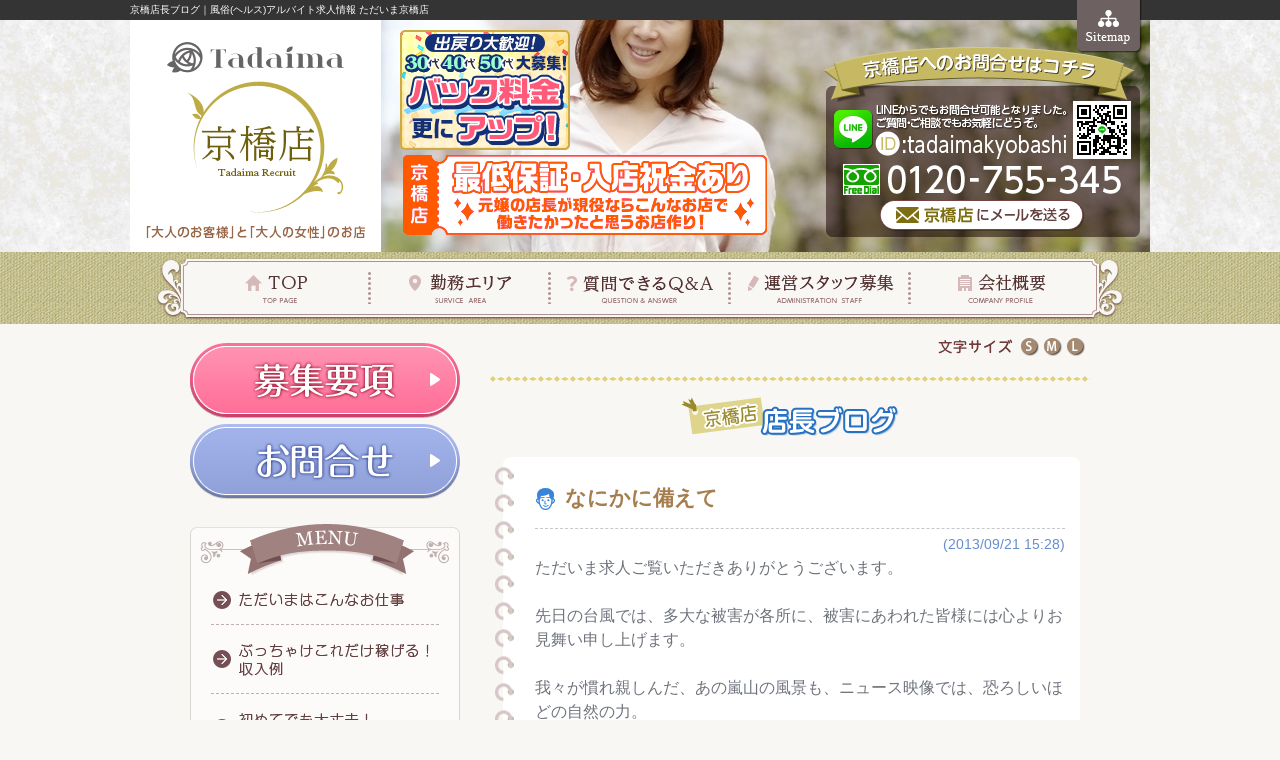

--- FILE ---
content_type: text/html
request_url: http://kyobashi.tjob.jp/blog/?id=1912
body_size: 4131
content:
<!DOCTYPE html>
<html lang="ja">
<head>
<meta charset="UTF-8">
<meta http-equiv="X-UA-Compatible" content="IE=edge">
<meta name="keywords" content="京橋,求人,風俗,高収入">
<meta name="description" content="店長ブログです。「なにかに備えて」(2013/09/21 15:28)大阪･京橋・女性・主婦の為の風俗高収入求人情報【ただいま京橋店】">
<title>店長ブログ&nbsp;-&nbsp;なにかに備えて（2013/09/21 15:28）｜京橋の女性・主婦風俗高収入求人&nbsp;-&nbsp;ただいま京橋店</title>
<link rel="canonical" href="https://kyobashi.tjob.jp/blog/?id=1912">
<link rel="alternate" media="only screen and (max-width: 640px)" href="https://kyobashi.tjob.jp/sp/blog/?id=1912">
<link rel="alternate" media="handheld" href="https://kyobashi.tjob.jp/i/blog/?id=1912">
<link rel="stylesheet" href="../css/common.css?ver=20210713" type="text/css">
<link rel="stylesheet" href="../css/main.css?ver=20251212" type="text/css">
<link rel="prev" href="https://kyobashi.tjob.jp/blog/?id=1902">
<link rel="next" href="https://kyobashi.tjob.jp/blog/?id=1924">
<script type="text/javascript" src="https://code.jquery.com/jquery-1.8.3.min.js"></script>
<script type="text/javascript" src="../js/cookie.js"></script>
<script type="text/javascript" src="../js/textresizer.js"></script>
<script type="text/javascript" src="../js/init.js"></script>
<script type="text/javascript" src="../js/rover.js"></script>
<!--[if lt IE 9]>
<script type="text/javascript" src="../js/html5shiv.js"></script>
<script type="text/javascript" src="../js/respond.min.js"></script>
<![endif]-->
</head>
<body>
<header>
	<div id="headInner">
		<h1>京橋店長ブログ｜風俗(ヘルス)アルバイト求人情報 ただいま京橋店</h1>
		<div class="clearfix">
			<div id="logo">
				<h2><a href="../"><img src="../img/common/logo.png" width="177" height="171" alt="ただいま京橋店求人"></a></h2>
				<p><img src="../img/common/logocaps.png" width="219" height="14" alt="「大人のお客様」と「大人の女性」のお店"></p>
			</div>
			<div id="hdInfo">
				<p id="hdBonus"><img src="../img/common/hd_banner_bonus.png" width="170" height="120" alt="[出戻り大歓迎]30代40代50代大募集!バック料金更にアップ!"></p>
				<p id="hdRecs"><img src="../img/common/hd_banner.png?d=240228" width="364" height="80" alt="最低保証・入店祝金あり-元嬢の店長が現役ならこんなお店で働きたかったと思うお店作り！"></p>
								<dl id="hdContact">
					<dt><img src="../img/common/hd_contact.png" width="297" height="44" alt="京橋店へのお問合せはコチラ"></dt>
					<dd><img src="../img/common/hd_line.png?d=251211" width="297" height="58" alt="[LINE]LINEからでもお問合せ可能となりました。ご質問・ご相談でもお気軽にどうぞ。[ID]:tadaimakyobashi"></dd>
					<dd><img src="../img/common/he_tel.png" width="281" height="31" alt="[FreeDial]0120-755-345"></dd>
					<dd id="hdMail"><a href="mailto:kbtd@softbank.ne.jp" class="ga_Mail">京橋店にメールを送る</a></dd>
				</dl>
			</div>
		</div>
		<nav id="headNav">
			<ul>
				<li id="nav01"><a href="../">TOP</a></li>
				<li id="nav02"><a href="../area.html">勤務エリア</a></li>
				<li id="nav03"><a href="../qa/">Q&amp;A</a></li>
				<li id="nav04"><a href="../staff.html">運営スタッフ募集</a></li>
				<li id="nav05"><a href="../company.html">会社概要</a></li>
			</ul>
		</nav>
		<div id="sitemap"><a href="../sitemap.html">サイトマップ</a></div>
	</div><!-- headInner end -->
</header><div id="wrapper">
	<div id ="main">
		<div id="resizer">
			<dl id="tSize">
				<dt><img src="../img/common/textsize.png" alt="Text&nbsp;size" width="75" height="16"></dt>
				<dd><img src="../img/common/btns_off.png" alt="小" width="19" height="18"></dd>
				<dd><img src="../img/common/btnm_off.png" alt="中" width="19" height="18"></dd>
				<dd><img src="../img/common/btnl_off.png" alt="大" width="19" height="18"></dd>
			</dl>
		</div>
		<h3 id="pageHead"><img src="../img/blog/shopblog.png" alt="京橋店長ブログ" width="218" height="40"></h3>
		<div id="blog">
		<div id="blogInner">
			<h4 id="blogShop">なにかに備えて</h4>
			<p id="postDate">(2013/09/21 15:28)</p>
			<div id="postTxt">ただいま求人ご覧いただきありがとうございます。<br />
<br />
先日の台風では、多大な被害が各所に、被害にあわれた皆様には心よりお見舞い申し上げます。<br />
<br />
我々が慣れ親しんだ、あの嵐山の風景も、ニュース映像では、恐ろしいほどの自然の力。<br />
<br />
生活していく上でも、本当に何が起こるかわかりません。<br />
<br />
何かが起こった時に必要なのは、やっぱりお金ではないでしょうか？<br />
<br />
何事も保険だけではカバーできないものもございます。<br />
<br />
それぞれの生活スタイルに合わせてお仕事していただけいます。<br />
<br />
お気軽にお問合せくださいね。</div>
			<div id="detFunc">
				<p id="backlist"><a href="?p=0">一覧へ戻る</a></p>
				<ul id="detPages">
<li id="prevPost"><a href="?id=1902">前の記事</a></li><li id="nextPost"><a href="?id=1924">次の記事</a></li>				</ul>
			</div>
		</div>
		</div>
		<ul id="blogLink">
			<li><a href="../interview/"><img src="../img/index/interview_s_off.png" width="212" height="43" alt="在籍女性インタビュー"></a></li>
			<li><a href="../blog/"><img src="../img/index/sblog_off.png" width="174" height="43" alt="店長ブログ"></a></li>
			<li><a href="../lady/"><img src="../img/index/lblog_off.png" width="174" height="43" alt="女性ブログ"></a></li>
		</ul>
	</div><!-- main end -->
<div id="sub">
	<p class="mb5"><a href="../recruitment.html"><img src="../img/common/recruit_off.png" width="270" height="76" alt="募集要項"></a></p>
	<p class="mb25"><a href="../application.html"><img src="../img/common/contact_off.png" width="270" height="76" alt="お問合せ"></a></p>
	<dl id="subNav">
		<dt><img src="../img/common/menu.png" width="270" height="52" alt="MENU"></dt>
		<dd><a href="../tadaima/about.html"><img src="../img/common/sub01_off.png" alt="ただいまはこんなお仕事"></a></dd>
		<dd><a href="../money/"><img src="../img/common/sub02_off.png" alt="ぶっちゃけこれだけ稼げる！収入例"></a></dd>
		<dd><a href="../tadaima/age.html"><img src="../img/common/sub03_off.png" alt="初めてでも大丈夫！普通の主婦大歓迎"></a></dd>
		<dd><a href="../tadaima/face.html"><img src="../img/common/sub04_off.png" alt="危なくない！性病・顔バレ対策"></a></dd>
		<dd><a href="../tadaima/comeback.html"><img src="../img/common/sub05_off.png" alt="出戻りも大歓迎"></a></dd>
		<dd><a href="../howto/"><img src="../img/common/sub06_off.png" alt="よくある質問集"></a></dd>	</dl>
	<ul id="banner">
		<li><a href="../interview/"><img src="../img/common/interview_off.png" width="270" height="70" alt="[本音を聞かせて]女性インタビュー"></a></li>
	</ul>
	<div id="otherArea">
		<p><img src="../img/common/other.png" width="270" height="25" alt="他店の求人詳細を見る"></p>
		<p><a href="https://www.tjob.jp/" target="_blank"><img src="../img/common/tjob_off.png" width="270" height="84" alt="「ただいま」総合求人へ[未経験やより詳しい内容はこちらから]"></a></p>
		<ul>
			<li id="subUD"><a href="https://umeda.tjob.jp/" target="_blank">梅田</a></li>
			<li id="subTJ"><a href="https://tennouji.tjob.jp/" target="_blank">天王寺</a></li>
			<li id="subNB"><a href="https://nanba.tjob.jp/" target="_blank">難波</a></li>
			<li id="subKB"><a href="https://kyobashi.tjob.jp/" target="_blank">京橋</a></li>
			<li id="subJS"><a href="https://juso.tjob.jp/" target="_blank">十三</a></li>
			<li id="subKT"><a href="https://www.kyojob.net/" target="_blank">京都[祇園・河原町]</a></li>
		</ul>
	</div>
		<li id="oslinkSub"><a href="https://www.tadaima.net/" target="_blank"><img src="../img/common/nav_eigyo_off.png" width="270" height="60" alt="ただいま営業サイト"></a></li>
		<li><img src="../img/common/sub_line.png?d=251211" width="270" height="156" alt="サクサク簡単スピーディー！LINEで簡単お問合せ[ID]:tadaimakyobashi[QRコードを読み込んで、「ただいま京橋」とお友達になってから、直接お問合せください。]"></li>
</div></div><!-- wrapper end -->
<footer>
	<div id="ftInner">
		<p id="pagetop"><a href="#headInner">pagetop</a></p>
		<p id="ftLogo"><img src="../img/common/footlogo.png" width="164" height="28" alt="Tadaima"></p>
		<div id="ftLinks">
			<ul>
				<li><a href="../">トップ</a></li>
				<li><a href="../area.html">勤務エリア</a></li>
				<li><a href="../qa/">質問できるQ&amp;A</a></li>
				<li><a href="../staff.html">運営スタッフ募集</a></li>
				<li><a href="../company.html">会社概要</a></li>
				<li><a href="../sitemap.html">サイトマップ</a></li>
				<li><a href="../recruitment.html">募集要項</a></li>
				<li><a href="../application.html">お問合せ</a></li>
			</ul>
			<ul>
				<li><a href="../tadaima/about.html">ただいまはこんなお仕事</a></li>
				<li><a href="../money/">ぶっちゃけこれだけ稼げる！収入例</a></li>
				<li><a href="../tadaima/age.html">初めてでも大丈夫！普通の主婦大歓迎</a></li>
				<li><a href="../tadaima/face.html">危なくない！性病・顔バレ対策</a></li>
				<li><a href="../tadaima/comeback.html">出戻りも大歓迎</a></li>
				<li><a href="../howto/">よくある質問集</a></li>
				<li><a href="../interview/">在籍女性インタビュー</a></li>
				<li><a href="../blog/">店長ブログ</a></li>
				<li><a href="../lady/">女性ブログ</a></li>
			</ul>
			<ul>
				<li id="ftUD"><a href="https://umeda.tjob.jp/" target="_blank">梅田</a></li>
				<li id="ftTJ"><a href="https://tennouji.tjob.jp/" target="_blank">天王寺</a></li>
				<li id="ftNB"><a href="https://nanba.tjob.jp/" target="_blank">難波</a></li>
				<li id="ftKB"><a href="https://kyobashi.tjob.jp/" target="_blank">京橋</a></li>
				<li id="ftJS"><a href="https://juso.tjob.jp/" target="_blank">十三</a></li>
				<li id="ftKT"><a href="https://www.kyojob.net/" target="_blank">京都(祇園・河原町)</a></li>
			</ul>
			<dl id="ftQR">
				<dt><img src="../img/common/ft_qr.png?d=251211" width="91" height="91" alt="[QR]ただいま「モバイルサイト」"></dt>
				<dd>
					<p><img src="../img/common/ft_mob.png" width="170" height="69" alt="モバイルでも“ただいま”"></p>
					<p><img src="../img/common/ft_mob_caps.png" width="170" height="49" alt="左記のＱＲコードを読み込んでモバイルでも求人情報をご覧ください。"></p>
				</dd>
			</dl>
			<p class="floatR"><a href="https://www.tadaima.net/" target="_blank"><img src="../img/common/official_off.png" width="272" height="53" alt="[ただいま]オフィシャルサイト"></a></p>
		</div><!-- ftLinks end -->
		<div id="copy"><small>Copyright&nbsp;（C）&nbsp;2026&nbsp;ただいま京橋店&nbsp;All&nbsp;Rights&nbsp;Reserved.</small></div>
	</div><!-- ftInner end -->
</footer>
<!-- Google Tag Manager -->
<script>(function(w,d,s,l,i){w[l]=w[l]||[];w[l].push({'gtm.start':
new Date().getTime(),event:'gtm.js'});var f=d.getElementsByTagName(s)[0],
j=d.createElement(s),dl=l!='dataLayer'?'&l='+l:'';j.async=true;j.src=
'https://www.googletagmanager.com/gtm.js?id='+i+dl;f.parentNode.insertBefore(j,f);
})(window,document,'script','dataLayer','GTM-M679W2T');</script>
<!-- End Google Tag Manager -->
<!-- Google Tag Manager (noscript) -->
<noscript><iframe src="https://www.googletagmanager.com/ns.html?id=GTM-M679W2T"
height="0" width="0" style="display:none;visibility:hidden"></iframe></noscript>
<!-- End Google Tag Manager (noscript) -->

</body>
</html>


--- FILE ---
content_type: text/css
request_url: http://kyobashi.tjob.jp/css/common.css?ver=20210713
body_size: 980
content:
@charset "utf-8";

/*-----------------------------------------------------
common
-------------------------------------------------------*/
/*********************************
リセット
*********************************/

*{
	margin:0;
	padding:0;
	word-break: break-word;
}

h1,h2,h3,h4,h5,h6,input,textarea,table { font-size:100%; }

dt,dd,form,textarea,input,select,option,address,em {
	font-weight:normal;
	font-style: normal;
}
td,th {
	font-weight:normal;
	vertical-align:top;
	text-align:left;
	}

img{
	border:none;
	vertical-align:top;
}

table { border:none; }

a {
	border:none;
	text-decoration:none;
}

ul,ol,li{ list-style-type:none; }

hr {
	display:none;
	visibility:hidden;
}
/******************************
Option
******************************/
.clear { clear:both; }
.txt-right { text-align:right; }
.txt-left { text-align:left; }
.txt-center { text-align:center; }
.floatL { float:left; }
.floatR { float:right; }

a:link{text-decoration: underline; color: #993300; }
a:visited{text-decoration: none; color: #999999;}
a:hover{text-decoration: underline; color: #993300;}
a:active{text-decoration: none; color: #000000;}

.indent {
	padding-left:1em;
	text-indent:-1em;
}
/******************************
floatClearHack
******************************/
.clearfix:after{
	content:".";
	display:block;
	height:0;
	clear:both;
	visibility:hidden;
}
*:first-child+html .clearfix { zoom: 1; } /* IE7 */


/*-----------------------------------------------------
各種マージン margin
-------------------------------------------------------*/

/*********************************
margin-bottom
*********************************/

.mb5 {margin-bottom:5px;}
.mb10 {margin-bottom:10px;}
.mb15 {margin-bottom:15px;}
.mb20 {margin-bottom:20px;}
.mb25 {margin-bottom:25px;}
.mb30 {margin-bottom:30px;}
.mb35 {margin-bottom:35px;}
.mb40 {margin-bottom:40px;}
.mb50 {margin-bottom:50px;}

/*********************************
margin-left
*********************************/

.ml10 {margin-left:10px;}
.ml15 {margin-left:15px;}
.ml20 {margin-left:20px;}
.ml25 {margin-left:25px;}
.ml30 {margin-left:30px;}

/*********************************
margin-right
*********************************/

.mr10 {margin-right:10px;}
.mr15 {margin-right:15px;}
.mr20 {margin-right:20px;}
.mr25 {margin-right:25px;}
.mr30 {margin-right:30px;}

/*********************************
margin-top
*********************************/

.mt10 {margin-top:10px;}
.mt15 {margin-top:15px;}
.mt20 {margin-top:20px;}
.mt25 {margin-top:25px;}
.mt30 {margin-top:30px;}

/*-----------------------------------------------------
padding
-------------------------------------------------------*/

/*********************************
padding-all
*********************************/
.pAll5 {padding:5px;}
.pAll15 {padding: 15px;}

/*********************************
padding-top
*********************************/

.pt5 {padding-top:5px;}
.pt10 {padding-top:10px;}
.pt15 {padding-top:10px;}
.pt20 {padding-top:20px;}
.pt25 {padding-top:25px;}
.pt30 {padding-top:30px;}

/*********************************
padding-left
*********************************/

.pl5 {padding-left:5px;}
.pl10 {padding-left:10px;}
.pl15 {padding-left:10px;}
.pl20 {padding-left:20px;}
.pl25 {padding-left:25px;}
.pl30 {padding-left:30px;}

/*********************************
padding-right
*********************************/

.pr5 {padding-right:5px;}
.pr10 {padding-right:10px;}
.pr15 {padding-right:10px;}
.pr20 {padding-right:20px;}
.pr25 {padding-right:25px;}
.pr30 {padding-right:30px;}

/*********************************
padding-bottom
*********************************/

.pb10 {padding-bottom:10px;}
.pb15 {padding-bottom:15px;}
.pb20 {padding-bottom:20px;}
.pb25 {padding-bottom:25px;}
.pb30 {padding-bottom:30px;}


--- FILE ---
content_type: text/css
request_url: http://kyobashi.tjob.jp/css/main.css?ver=20251212
body_size: 7552
content:
@charset "utf-8";

/*-----------------------------------------------------
layout
/*-----------------------------------------------------
各pxに対応する、IEハックで指定するパーセント
12px 	75%
13px 	82%
14px 	88%
15px 	94%
16px 	100%

基本サイズ12px	基本サイズ13px	基本サイズ14px
10px 	 84%			10px 	 77%			10px 	 72%
11px 	 92%			11px 	 85%			11px 	 79%
12px 	100%			12px 	 93%			12px 	 86%
13px 	109%			13px 	100%			13px 	 93%
14px 	117%			14px 	108%			14px 	100%
15px 	125%			15px 	116%			15px 	108%
16px 	134%			16px 	124%			16px 	115%
17px 	142%			17px 	131%			17px 	122%
18px 	150%			18px 	139%			18px 	129%
19px 	159%			19px 	147%			19px 	136%
20px 	167%			20px 	154%			20px 	143%
21px 	175%			21px 	162%			21px 	150%
22px 	184%			22px 	170%			22px 	158%
23px 	192%			23px 	177%			23px 	165%
24px 	200%			24px 	185%			24px 	172%
25px 	209%			25px 	193%			25px 	179%
26px 	217%			26px 	200%			26px 	186%
-------------------------------------------------------*/
body {
	font-family:"メイリオ","Meiryo","ヒラギノ角ゴ Pro W3","Hiragino Kaku Gothic Pro","ＭＳ Ｐゴシック",sans-serif;
	font-size:14px;
	color:#333333;
	line-height:1.5;
	height:100%;
	margin:0px;
	padding:0px;
	text-align:center;
	/*background-color:#f8f7f4;*/
	background: #f8f7f4 url(../img/common/head.png) 0 0 repeat-x;
}
/* for IE7 */
*:first-child+html body {font-size: 88%;}
/* for IE8 */
head~/* */body {font-size: 88%;}
html:not(:target) body {font-size:14px;}

#wrapper {
	width:900px;
	padding: 14px 60px 70px;
	margin: 0 auto;
	text-align: left;
}
#wrapper:after{content:".";display:block;height:0;clear:both;visibility:hidden;}
*:first-child+html #wrapper { zoom: 1; } /* IE7 */
#main {
	width: 600px;
	color: #6e3a3a;
	float: right;
	font-size:117%;
}
#sub {
	width:270px;
	padding-top: 4px;
	float: left;
	text-align: center;
}

a.op:hover{
	opacity: 0.9;
	filter: alpha(opacity=0.9);
}


/*-----------------------------------------------------
Header
-------------------------------------------------------*/
header{
	height: 324px;
	background: url(../img/common/nav_belt.png) 0 100% repeat-x;
	text-align: left;
}
header h1{
	height: 20px;
	line-height: 20px;
	color: #fff;
	font-weight: normal;
	font-size: 72%;
}
#headInner{width: 1020px; margin: 0 auto; position: relative;}
header #headInner #logo{
	padding: 22px 16px 13px;
	background: #fff;
	line-height: 1;
	text-align: center;
	float: left;
}
header #headInner #logo h2{margin-bottom: 12px;}
header #headInner #hdInfo{
	width: 713px;
	height: 232px;
	padding: 0 19px 0 37px;
	background: url(../img/common/head_img.jpg) 0 0 no-repeat;
	float: left;
}
header #headInner #hdInfo:after{content:".";display:block;height:0;clear:both;visibility:hidden;}
*:first-child+html header #headInner #hdInfo { zoom: 1; } /* IE7 */

header #headInner #hdRecs{
	padding-top: 135px;
	margin-left: -15px;
	float: left;
}
header #headInner #hdBonus{
	position: absolute;
	top: 30px;
	left: 270px;
}
header #headInner #hdCaps{
	padding-top: 128px;
	float: left;
}
header #headInner #hdContact{
	padding-top: 31px;
	text-align: center;
	float: right;
}
header #headInner #hdContact dt{margin-bottom: 6px;}
header #headInner #hdContact dd{margin-bottom: 5px;}
header #headInner #hdContact dd#hdMail a{
	width: 205px;
	height: 31px;
	text-indent: -9999px;
	outline: none;
	background-image: url(../img/common/hd_mail.png);
	background-position: 0 0;
	background-repeat: no-repeat;
	display: inline-block;
}
header #headInner #hdContact dd#hdMail a:link{background-position: 0 0;}
header #headInner #hdContact dd#hdMail a:hover{background-position: 0 100%;}

/* topNav
-------------------------------------------------------*/
nav#headNav{
	width: 906px;
	height: 51px;
	padding: 13px 32px 0;
	margin: 5px auto 0;
	background: url(../img/common/nav_bg.png) 0 0 no-repeat;
}
nav#headNav ul li{float: left;}
nav#headNav ul li:not(:last-child){
	padding-right: 3px;
	background: url(../img/common/nav_dot.png) 100% 0 repeat-y;
}
nav#headNav ul li a{
	height: 34px;
	display: block;
	background-image: url(../img/common/nav.png);
	background-repeat: no-repeat;
	text-indent: -9999px;
	outline: none;
}
nav#headNav ul li#nav01 a{width: 181px; background-position: 0 0;}
nav#headNav ul li#nav02 a{width: 177px; background-position: -184px 0;}
nav#headNav ul li#nav03 a{width: 177px; background-position: -364px 0;}
nav#headNav ul li#nav04 a{width: 177px; background-position: -544px 0;}
nav#headNav ul li#nav05 a{width: 182px; background-position: -724px 0;}

nav#headNav ul li#nav01 a:hover{background-position: 0 100%;}
nav#headNav ul li#nav02 a:hover{background-position: -184px 100%;}
nav#headNav ul li#nav03 a:hover{background-position: -364px 100%;}
nav#headNav ul li#nav04 a:hover{background-position: -544px 100%;}
nav#headNav ul li#nav05 a:hover{background-position: -724px 100%;}
#sitemap{
	position: absolute;
	top: 0;
	right: 8px;
}
#sitemap a{
	width: 65px;
	height: 53px;
	display: block;
	text-indent: -9999px;
	outline: none;
	background-image: url(../img/common/sitemap.png);
	background-position: 0 0;
	background-repeat: no-repeat;
}
#sitemap a:hover{background-position: 100% 0;}
#oslinkSub{padding-bottom: 20px;}
/*-----------------------------------------------------
sub
-------------------------------------------------------*/
#subNav{
	padding-bottom: 42px;
	margin-bottom: 10px;
	background: url(../img/common/menu_btm.png) 0 100% no-repeat;
}
#subNav dd{
	padding: 0 20px;
	border-width: 0 1px;
	border-style: solid;
	border-color: #dad6d0;
	background: #fcfbfa;
	-webkit-box-sizing: border-box;
	-moz-box-sizing: border-box;
	box-sizing: border-box;
}
#subNav dd a{
	display: block;
	padding: 10px 0;
}
#subNav dd:not(:last-child) a{border-bottom: 1px dashed #beb0af;}
#banner li{margin-bottom: 20px;}
#otherArea{
	padding-bottom: 5px;
	margin-bottom: 10px;
	border-bottom: 1px solid #806564;
}
#otherArea:after{content:".";display:block;height:0;clear:both;visibility:hidden;}
*:first-child+html #otherArea { zoom: 1; } /* IE7 */
#otherArea p{margin-bottom: 10px;}
#otherArea ul li {float: left; margin-bottom: 6px;}
#otherArea ul li a{
	width: 88px;
	height: 88px;
	display: block;
	background-image: url(../img/common/sub_area.png);
	background-repeat: no-repeat;
	text-indent: -9999px;
	outline :none;
}
#otherArea ul li:not(:nth-child(3n)){margin-right: 3px;}

#otherArea ul li#subTJ a{background-position: 0 0;}
#otherArea ul li#subNB a{background-position: -91px 0;}
#otherArea ul li#subUD a{background-position: -182px 0;}
#otherArea ul li#subKB a{background-position: 0 -94px;}
#otherArea ul li#subJS a{background-position: -91px -94px;}
#otherArea ul li#subKT a{background-position: -182px -94px;}

#otherArea ul li#subTJ a:hover{background-position: 0 -188px;}
#otherArea ul li#subNB a:hover{background-position: -91px -188px;}
#otherArea ul li#subUD a:hover{background-position: -182px -188px;}
#otherArea ul li#subKB a:hover{background-position: 0 -282px;}
#otherArea ul li#subJS a:hover{background-position: -91px -282px;}
#otherArea ul li#subKT a:hover{background-position: -182px -282px;}
/*-----------------------------------------------------
footer
-------------------------------------------------------*/
footer{background: #5a4c47 url(../img/common/foot_deco.png) 0 0 repeat-x;}
footer #ftInner{
	width: 900px;
	padding: 0 60px;
	margin: 0 auto;
	text-align: left;
	position: relative;
}
footer #ftInner #pagetop{
	position: absolute;
	top: -27px;
	right: 20px;
}
footer #ftInner #pagetop a{
	width: 55px;
	height: 55px;
	text-indent: -9999px;
	outline: none;
	background-image: url(../img/common/pagetop.png);
	background-position: 0 0;
	background-repeat: no-repeat;
	display: block;
}
footer #ftInner #pagetop a:hover{background-position: 100% 0;}
footer #ftInner #ftLogo{
	height: 67px;
	padding: 12px 0 0 11px;
}
footer #ftInner ul{
	padding-left: 27px;
	float: left;
}
footer #ftInner ul li{
	padding-left: 15px;
	line-height: 2.3;
	font-size: 86%;
	background: url(../img/common/ft_arrow.png) 0 50% no-repeat;
}
footer #ftInner ul li#ftTJ{background: url(../img/common/ft_tj.png) 0 50% no-repeat;}
footer #ftInner ul li#ftNB{background: url(../img/common/ft_nb.png) 0 50% no-repeat;}
footer #ftInner ul li#ftUD{background: url(../img/common/ft_ud.png) 0 50% no-repeat;}
footer #ftInner ul li#ftKB{background: url(../img/common/ft_kb.png) 0 50% no-repeat;}
footer #ftInner ul li#ftJS{background: url(../img/common/ft_js.png) 0 50% no-repeat;}
footer #ftInner ul li#ftKT{background: url(../img/common/ft_kt.png) 0 50% no-repeat;}
footer #ftInner ul li a{color: #fff; text-decoration: none;}
footer #ftInner ul li a:hover{text-decoration: underline;}

footer #ftLinks{height: 270px; background: url(../img/common/ft_hr.png) 0 100% repeat-x;}
footer #ftLinks:after{content:".";display:block;height:0;clear:both;visibility:hidden;}
*:first-child+html footer #ftLinks { zoom: 1; }
footer #ftQR{
	width: 310px;
	height: 128px;
	margin-bottom: 15px;
	float: right;
	background: url(../img/common/mob_box.png) 0 0 no-repeat;
}
footer #ftQR:after{content:".";display:block;height:0;clear:both;visibility:hidden;}
*:first-child+html footer #ftQR { zoom: 1; }
footer #ftQR dt{
	padding: 23px 10px 0 20px;
	float: left;
}
footer #copy{text-align: right;}
footer #copy small{
	height: 50px;
	line-height: 50px;
	font-size: 72%;
	text-align: right;
	color: #fff;
	display: inline-block;
}


/*-----------------------------------------------------
Main
-------------------------------------------------------*/
p.txt {padding:5px 10px;}
td,th {
	padding:3px 5px;
	vertical-align:middle;
}

/*-----------------------------------------------------
下層共通
-------------------------------------------------------*/
#main input[type="text"] {
		-moz-box-sizing: border-box;
		box-sizing:border-box;
		background: none repeat scroll 0 0 #FFFFFF;
		border: 1px solid #7f9db9;
		font-family: Arial,Helvetica,sans-serif;
		height: 1.4em;
		line-height: 1;
		vertical-align: middle;
}
#main textarea {
		-moz-box-sizing: border-box;
		box-sizing:border-box;
		background: none repeat scroll 0 0 #FFFFFF;
		border: 1px solid #7f9db9;
		height: 60px;
		padding: 2px 5px;
}
/*#main select {
		-moz-box-sizing: border-box;
		box-sizing:border-box;
		background: none repeat scroll 0 0 #FFFFFF;
		border: 1px solid #7f9db9;
		font-family: Arial,Helvetica,sans-serif;
		height: 22px;
		line-height: 1;
		padding: 0;
		vertical-align: middle;
}*/
.sbox{padding: 15px 0;}
.dotbtm{border-bottom: 1px dotted #8c817d; margin-bottom: 15px;}
#pageHead{text-align: center; margin-bottom: 20px;}
/* resizer
--------------------------------------*/
#resizer{
	padding-bottom: 20px;
	margin-bottom: 15px;
	background: url(../img/common/cont_deco.png) 0 100% repeat-x;
}
#resizer:after{content:".";display:block;height:0;clear:both;visibility:hidden;}
*:first-child+html #resizer { zoom: 1; } /* IE7 */
#tSize {
	padding-right: 1px;
	float:right;
}
#tSize dt {
	float: left;
	margin-right: 7px;
}
#tSize dd {
	cursor: pointer;
	float: left;
	margin-right: 4px;
}
.small-text{font-size: 100% !important;}
.medium-text{font-size: 117% !important;}
.large-text{font-size: 134% !important;}

/* auth
--------------------------------------*/
.answer-section .overlay{
	width:100%;
	height:100%;
	box-sizing:border-box;
	-webkit-box-sizing:border-box;
	background:rgba(0,0,0,0.7); 
	position:absolute;
	top:0px;
	left:0px;
	z-index:1000;
}
#auth{
	width: 640px;
	padding: 15px 40px 25px;
	margin: 0px auto;
	text-align: left;
	background: #fff;
	border-radius: 10px;
	position: absolute;
	top: 90px;
	left: 50%;
}
#auth h1{
	text-align: center;
	font-size: 86%;
	font-weight: normal;
	color: #8f4f4f;
}
#authBox{padding: 20px 0;}
#authBox h2{
	margin-bottom: 15px;
	text-align:center;
}
#authBox #enterBox{
	width: 100%;
	padding: 5px 0;
	margin-bottom: 15px;
}
#authBox #enterBox dt{text-align: center;}
#authBox #enterBox dd{text-align: center; padding-top:20px;}
#authBox #enterBox dd img{cursor: pointer;}
#authBox #leaveBox{
	width: 100%;
	display: table;
}
#authBox #leaveBox dt{
	padding:0 5px 0 45px;
	background: url(../img/index/under18.png) 0 50% no-repeat;
	text-align: left;
	font-size: 72%;
	color: #929199;
	display: table-cell;
}
#authBox #leaveBox dd{
	vertical-align: middle;
	display: table-cell;
}
#authFoot{
	width:100%;
	padding: 10px 0;
	background: #ededed;
	border-radius: 10px;
	display: table;
}
#authFoot dl{
	text-align:center;	
}
#authFoot dl dt{
	text-align: left;
	display:table-cell;
	padding:12px 20px 0;
	font-size:1.3em;
}
#authFoot dl dd{
	display:table-cell;
}
#authFoot dl dd img{
	margin-top:-16px;
}
#hataj{
	padding-top: 15px;
	text-align: center;
}
#hataj a:hover{opacity: .7;}

/*#authFoot ul li{display: inline-block;}
#authFoot ul li:not(:last-child):after{
	content: "｜";
	display: inline-block;
}
#authFoot ul li a{color: #007de8; text-decoration: none;}
#authFoot ul li a:hover{text-decoration: underline;}*/

/* 01 index.html
-------------------------------------------------------*/
#indRec{
	width:600px;
	height: 265px;
	margin-bottom: 15px;
	/*height:175px;*/
	background:url(../img/common/top_img.jpg) 0 0 no-repeat;
}
#indRec > div{display:flex;}
#indRec > div h3{padding:65px 0 0 10px;}
#indRec > div p{padding:14px 6px 0 20px;}
#indRec p#tosupport{
	padding-top: 15px;
	text-align: center;
}
#indRec p#tosupport a{
	display: inline-block;
	position: relative;
}
#indRec p#tosupport a:hover:after{
	content: '';
	display: block;
	width: 100%;
	height: 100%;
	background: rgba(255,255,255,.2);
	position: absolute;
	top: 0;
	left: 0;
	border-radius: 30px;
}
/*#indRec p#tosupport a{
	width: 370px;
	height: 62px;
	display: inline-block;
	background-image: url(../img/common/night_btn.png);
	background-position: 0 0;
	background-repeat: no-repeat;
	text-indent: -9999px;
	outline: none;
}
#indRec p#tosupport a:hover{background-position: 0 100%;}*/
#mynum{
	color:#f15f8f;
	background:#ffffff;	
	border:solid 2px #f15f8f;
	margin-top:10px;
	padding:5px;
}
#indRecapp{
	display:flex;
	border-bottom: dotted 1px #8c817d;
	padding-bottom:10px;	
	margin-bottom:10px;
}
#indRecapp a{ padding:5px 2px;}
#indDeco{
	width: 494px;
	padding: 30px;
	margin: 0 auto 15px;
	background:
		url(../img/index/deco_top.png) 0 0 no-repeat,
		url(../img/index/deco_btm.png) 0 100% no-repeat,
		url(../img/index/deco_bg.png) 0 0 repeat-y
	;
}
#indAreacom{
	display:flex;
	border-top: dotted 1px #8c817d;
	padding-top:10px;	
	margin-top:10px;
}
#indAreacom a{ padding:5px 2px;}
.indMenu{padding-top:10px;}
.indMenu li{
	position:relative;
	float:left;
	text-align:left;
}
.indMenu li a{
	background-image: url(../img/common/top_menu.jpg);
	background-repeat:no-repeat;
	text-indent:-9999px;
	display:block;
	text-decoration:none;
}
.indMenu2{
	padding: 20px 0 20px;
	text-align: center;
	border-top:2px solid #cab5a8;
	margin-top:20px;
}
.indMenu2 li{
	position:relative;
	float:left;
	text-align:left;
}
.indMenu2 li a{
	background-image: url(../img/common/top_menu.jpg);
	background-repeat:no-repeat;
	text-indent:-9999px;
	display:block;
	text-decoration:none;
}
#imAb a,
#imAg a,
#imFa a,
#imHt a{
	width:201px;
	height:74px;
}
#imMo a,
#imCb a{
	width:198px;
	height:74px;
}

#imAb a{background-position:0 0;}
#imMo a{background-position:-201px 0;}
#imAg a{background-position:-399px 0;}
#imFa a{background-position:0 -74px;}
#imCb a{background-position:-201px -74px;}
#imHt a{background-position:-399px -74px;}

#imAb a:hover,#imAb a.act{background-position:0 -147px;}
#imMo a:hover,#imMo a.act{background-position:-201px -147px;}
#imAg a:hover,#imAg a.act{background-position:-399px -147px;}
#imFa a:hover,#imFa a.act{background-position:0 -221px;}
#imCb a:hover,#imCb a.act{background-position:-201px -221px;}
#imHt a:hover,#imHt a.act{background-position:-399px -221px;}

h3#indqaHead{text-align:center;}
h3#indqaHead img{margin-top:40px; margin-bottom:20px;}
.qaHead2{border-bottom: dotted 1px #8c817d; padding-bottom:10px;}
#indqamore{text-align:center; margin-top:-30px; margin-bottom:15px;}

.topHead{
	padding: 5px 30px;
	background: url(../img/common/top_bullet.png) 10px 50% no-repeat, -webkit-linear-gradient(#f6e893, #f8f1c6);
	background: url(../img/common/top_bullet.png) 10px 50% no-repeat, -moz-linear-gradient(#f6e893, #f8f1c6);
	background: url(../img/common/top_bullet.png) 10px 50% no-repeat, linear-gradient(#f6e893, #f8f1c6);
	border-radius: 1.5em;
	-webkit-box-shadow: 0 1px 0 rgba(167,99,110,0.7);
	box-shadow: 0 1px 0 rgba(167,99,110,0.7);
	font-size: 115%;
}
#notification{color: #308f68;}
#news{
	width: 585px;
	padding-bottom: 10px;
	margin-left: 5px;
	background: url(../img/index/news_btm.png) 0 100% no-repeat;
}
#news ul{
	padding: 0 15px 0 40px; 
	background: url(../img/index/news_bg.png) 0 0 repeat-y;
}
#news ul li{padding: 15px 0;}
#news ul li:not(:last-child){border-bottom: 1px dashed #c5c7cb;}
#news ul li dl dt{
	min-height: 28px;
	padding-left: 25px;
	line-height: 2em;
}
#news ul li dl.man dt{background: url(../img/index/icon_man.png) 0 50% no-repeat;}
#news ul li dl.woman dt{background: url(../img/index/icon_woman.png) 0 50% no-repeat;}
#news ul li dl dt a{color: #a67d4d;}
#news ul li dl dt span{color: #658ecf; font-size: 86%;}
#news ul li dl dd{color: #6f747c; font-size: 79%;}
#blogLink {padding: 10px; text-align:center;}
#blogLink li{display: inline-block;}

/* 02 recruitment.html
-------------------------------------------------------*/
#recruit{border-collapse: collapse;}
#recruit a{color: #007de8;}
.attention{color: #b90c0c;}
#recNight{color: #e63752;}

#recruit th{
	padding: 20px;
	border: 1px solid #af8080;
	color: #8f4f4f;
	font-weight: bold;
	white-space: nowrap;
	vertical-align: top;
	background: #f9efee;
}
#recruit td{
	padding: 20px;
	border: 1px solid #af8080;
}
#recruit td ol{padding: 10px 0;}
#recruit td ol li{list-style: inside decimal;}
#recTel{
	min-height: 30px;
	padding-left: 40px;
	margin-bottom: 5px;
	font-weight: bold;
	font-size: 200%;
	line-height: 1.2;
	background: url(../img/other/rec_tel.png) 0 50% no-repeat;
}
#recMail{
	min-height: 20px;
	padding-left: 40px;
	margin-bottom: 10px;
	background: url(../img/other/rec_mail.png) 0 50% no-repeat;
}
#recLine{
	min-height: 30px;
	padding-left: 40px;
	margin-bottom: 60px;
	font-size: 140%;
	line-height: 1.2;
	background: url(../img/other/rec_line.png?d=251211) 0 50% no-repeat;
}
#recLine span{
	padding: 0 95px 55px 0;
	margin-bottom: 5px;
	background: url(../img/other/rec_qr.png?d=251211) 100% 50% no-repeat;
	background-size: 84px 84px;
}
#recLink li a:before{
	content: "＞";
}

#titleRec{
	color: #ffffff;
	border:solid 1px #2676a4;
	border-collapse:collapse;
	width:100%;
	margin-top:20px;
}
#titleRec tr{background:#f5fbfe;}
#titleRec #titleConrec{background:#2676a4;}
#titleRec #titleConrec th{
	text-align:center;
	height:30px;
}
#titleRec tr td{
	padding:30px 20px 15px;
	margin: 0 auto;
	color: #2676a4;
}
#titleRec tr td dl dt{
	padding: 10px 0 0;
	font-weight: bold;
}
#titleRec tr td dl dt:before{
	content: "◆";
	color: #92d0f4;
	font-size:1.2em;
}
#titleRec tr td dl dt span{font-weight: normal;}
#titleRec tr td dl dd{padding: 0 0 10px;}
#titleRec tr td dl dd:not(:last-child){border-bottom: 1px dotted #a4a9b8;}
#titleRec tr td dl dd textarea{width: 100%; height: 9em; resize: vertical;}

/* 03 qa/
-------------------------------------------------------*/
#qaHead{
	min-height: 180px;
	padding-left: 84px;
	margin-bottom: 10px;
	background: url(../img/qa/qa_img.png) 20px 15px no-repeat;
}
#qaHead dl{
	padding: 9px 35px;
	border: 1px solid #6e3a3a;
	border-radius: 30px;
	display: table;
	margin: 0 auto;
}
#qaHead dl dt,
#qaHead dl dd{display: table-cell;}
#qaHead dl dd#qbtn{padding-left: 17px;}
#qaHead dl dd#qbtn a{
	width: 143px;
	height: 40px;
	background-image: url(../img/qa/qa_btn.png);
	background-position: 0 0;
	background-repeat: no-repeat;
	display: block;
	text-indent: -9999px;
	outline: none;
}
#qaHead dl dd#qbtn a:hover{background-position: 0 100%;}
.pages{
	padding: 10px;
	border-top: 1px dotted #8c817d;
}
.pages:after{content:".";display:block;height:0;clear:both;visibility:hidden;}
*:first-child+html .pages { zoom: 1; } /* IE7 */
.pages li a{
	width: 84px;
	height: 25px;
	background-repeat: no-repeat;
	display: block;
	text-indent: -9999px;
	outline: none;
	background-position: 0 0;
}
.pages li a:hover{background-position: 0 100%;}
.pages li.prev{float: left;}
.pages li.prev a{background-image: url(../img/qa/prev.png);}
.pages li.next{float: right;}
.pages li.next a{background-image: url(../img/qa/next.png);}


#qaList{padding: 10px;}
#qaList dl{margin-bottom: 30px;}
#qaList dl dt div{
	padding: 13px;
	border-width: 0 2px;
	border-color: #ac9e9c;
	border-style: solid;
}
#qaList dl dd{
	border-width: 0 2px 2px 2px;
	border-color: #ac9e9c;
	border-style: solid;
	border-radius: 0 0 5px 5px;
}
#qaList dl dd div{padding: 13px; color: #007a66;}

/* 04 staff.html
-------------------------------------------------------*/
#staffTable{
	border:1px solid #8d7667;
}
#staffTable dt{
	color: #6e3a3a;
	font-weight: bold;
	font-size: 115%;
	background: #e4e0d8;
}
#staffTable dt,
#staffTable dd{
	padding: 10px;
	border-bottom: 1px solid #8d7667;
}
#staffTable dd:last-child{border: none;}
.inlineList li{display: inline;}
#mcCaps{text-align: center; padding: 15px;}
#staffTable dd ul#modelcase{text-align: center;}
#staffTable dd ul#modelcase li{display: inline-block;}
#staffTable dd ul#modelcase li dl dt,
#staffTable dd ul#modelcase li dl dd{padding: 0; border: none; background: none;}

/* 05 company.html
-------------------------------------------------------*/
#companyInfo li{padding: 16px 0;}
#companyInfo li:not(:last-child){border-bottom: 1px solid #9c8080;}
#companyInfo li dl{width: 100%; display: table;}
#companyInfo li dl dt{width: 150px; display: table-cell; vertical-align: middle;}
#companyInfo li dl dt img{vertical-align: middle;}
#companyInfo li dl dd{padding-left: 30px; display: table-cell; vertical-align: middle;}
#sendmail{margin-bottom: 15px; line-height: 31px;}
#sendmail a{
	width: 205px;
	height: 31px;
	text-indent: -9999px;
	outline: none;
	background-image: url(../img/common/hd_mail.png);
	background-position: 0 0;
	background-repeat: no-repeat;
	display: inline-block;
}
#sendmail a:link{background-position: 0 0;}
#sendmail a:hover{background-position: 0 100%;}

/* 06 application.html
-------------------------------------------------------*/
#contact{
	width: 540px;
	padding: 30px 20px;
	margin: 0 auto 20px;
	border: 1px solid #a6aab7;
	border-radius: 8px;
	background: #f4f5f6;
	color: #48557b;
}
#contact_btn{
	text-align:center;
}
#contact dl dt{
	padding: 10px 0 0;
	font-weight: bold;
}
#contact dl dt:before{
	content: "◆";
	color: #98a8dc;
}
#contact dl dt span{font-weight: normal;}
#contact dl dd{padding: 0 0 10px;}
#contact dl dd:not(:last-child){border-bottom: 1px dotted #a4a9b8;}
#contact dl dd textarea{width: 100%; height: 9em; resize: vertical;}
#submitBox{padding: 10px 0;}
#chkBox{display: block; margin-bottom: 15px;}
#contactMail{padding: 30px 10px 0;}
#contactMail a{
	width: 258px;
	height: 60px;
	display: block;
	background-image: url(../img/other/sendmail.png);
	background-repeat: no-repeat;
	text-indent: -9999px;
	outline:none;
}
#contactMail a:hover{background-position: 0 100%;}
#contactTel{padding: 15px 0;}
#contactTel p{margin-bottom: 10px;}
#contactTel p span{color: #13980f;}

#lineInfo:after{content:".";display:block;height:0;clear:both;visibility:hidden;}
*:first-child+html #lineInfo { zoom: 1; } /* IE7 */
#lineInfo{
	margin-bottom: 35px;
	background: url(../img/other/line_caps.png) 480px 0 no-repeat;
	position: relative;
}
#linetxt{
	float: left;
	padding:13px 0 0 9px;
}
#lineqr{
	padding: 2px 122px 0 0;
	float: right;
}
#linelink{
	position: absolute;
	top: 122px;
	left: 328px;
}

/* 07 sitemap.html
-------------------------------------------------------*/
.smLink{padding: 20px 0;}
.smLink:after{content:".";display:block;height:0;clear:both;visibility:hidden;}
*:first-child+html .smLink { zoom: 1; } /* IE7 */
.smLink ul{
	width: 50%;
	float: left;
}
.smLink ul li{
	padding: 5px 5px 5px 20px;
	line-height: 2em;
}
.smLink ul li a{
	padding-left: 25px;
	color: #007de8;
	text-decoration: none;
	background: url(../img/other/sm_bullet.png) 0 50% no-repeat;
}
.smLink ul li a:hover{text-decoration: underline;}

/* 08 tadaima/
-------------------------------------------------------*/
.tdHead{
	min-height: 32px;
	line-height: 32px;
	padding: 4px 0 4px 40px;
	font-size: 115%;
	color: #754f54;
	background: url(../img/tadaima/tdm_bullet.png) 0 50% no-repeat;
	border-bottom: 2px solid #cab5a8;
	text-align:left;
}
.tdInner{padding: 10px 0 10px;}
#aboutFlow{
	padding: 40px 0 10px;
	text-align: center;
}
#aboutFlow li:not(:last-child){
	padding-bottom: 14px;
	margin-bottom: 4px;
	background: url(../img/tadaima/flow_arrow.png) 50% 100% no-repeat;
}
.indMenu li a{background:url(../img/common/top_menu.jpg);}

#aboutImg{
	padding-bottom: 150px;
	margin-bottom: 20px;
	background: url(../img/tadaima/img_about.png) 50% 100% no-repeat;
}
#beginnerImg{
	min-height: 250px;
	padding-right: 160px;
	background: url(../img/tadaima/img_beginner.png) 100% 0 no-repeat;
}
#ageImg{
	min-height: 150px;
	padding-left: 260px;
	background: url(../img/tadaima/img_age.png) 0 0 no-repeat;
}
#faceImg{
	padding-bottom: 130px;
	margin-bottom: 20px;
	background: url(../img/tadaima/img_face.png) 50% 100% no-repeat;
}
#comebackImg{
	min-height: 250px;
	padding-left: 160px;
	background: url(../img/tadaima/img_comeback.png) 0 0 no-repeat;
}
.green{color:#4b9d7b;}
/* 09 interview/
-------------------------------------------------------*/
#interview{
	padding-bottom: 25px;
	background: #fff url(../img/interview/interview_bg.png) 0 0 no-repeat;
}
#intList{padding: 15px;}
#intList li{padding: 10px 0;}
#intList li:not(:last-child){border-bottom: 1px solid #ad9191;}
#intList li a{
	width: 100%;
	background: url(../img/interview/icon_interview.png) 100% 50% no-repeat;
	display: table;
}
#intList li a div{
	display: table-cell;
	vertical-align: middle;
}
#intList li a div.intListPhoto{width: 35px; padding: 0 10px;}
#intList li a div.intListName{padding: 0 15px; font-size: 129%;}
#intList li a div img{
	border: 2px solid #fff;
	-webkit-box-shadow: 0 0 3px rgba(0,0,0,0.4);
	box-shadow: 0 0 3px rgba(0,0,0,0.4);
}
#intHead{padding: 24px 35px 15px 55px;}
#intHead:after{content:".";display:block;height:0;clear:both;visibility:hidden;}
*:first-child+html #intHead { zoom: 1; } /* IE7 */

#intPhoto{float: left;}
#intPhoto img{
	border: 4px solid #fff;
	-webkit-box-shadow: 0 0 3px rgba(0,0,0,0.4);
	box-shadow: 0 0 3px rgba(0,0,0,0.4);
}
#intInfo{
	width: 342px;
	float: left;
	padding-left: 30px;
}
#intInfo h4{
	font-size: 115%;
	margin-bottom: 15px;
}
#intComment{
	padding: 10px 15px;
	background: #fadbdb;
	color: #8f4f4f;
	border-radius: 6px;
	position: relative;
}
#intComment:after {
	right: 100%;
	top: 22px;
	border: solid transparent;
	content: " ";
	height: 0;
	width: 0;
	position: absolute;
	pointer-events: none;
	border-color: rgba(250, 219, 219, 0);
	border-right-color: #fadbdb;
	border-width: 10px;
	margin-top: -10px;
}
#intQA{padding: 0 15px;}
#intQA dt{
	padding-left: 22px;
	margin-left: 18px;
	background: #ecd5d5;
	color: #754f54;
	position: relative;
}
#intQA dt:before{
	width: 36px;
	height: 36px;
	margin-top: -18px;
	content: "";
	background: url(../img/interview/q_icon.png) 50% 50% no-repeat;
	display: block;
	position: absolute;
	top: 50%;
	left: -18px;
}
#intQA dd{padding: 15px;}
#intPages{
	padding: 15px 0;
	text-align: center;
	border-top: 1px solid #ad9191;
}
#intPages li{display: inline-block;}
#intPages li:nth-child(2n):before{content: "｜"; display: inline-block;}
#intPages li a{
	padding: 5px 15px;
	color: #476ff1;
	text-decoration: none;
}
#intPages li a:hover{text-decoration: underline;}

/* 10 404.html
-------------------------------------------------------*/
body#nf{background: #f8f7f4;}
#nfBox{
	width: 520px;
	height: 560px;
	padding: 0 20px;
	margin-top: -280px;
	margin-left: -280px;
	position: absolute;
	top: 50%;
	left: 50%;
	text-align: left;
}
#nfBox h1{margin-bottom: 35px; text-align: center;}
#nfBox h2{margin-bottom: 15px; text-align: center;}
#nfBox dl dt{
	line-height: 2;
	padding-left: 20px;
	background: url(../img/common/nf_bullet.png) 0 50% no-repeat;
}
#nfBox dl dd{line-height: 2;}
#nfBox a{color:#007de8; text-decoration: none;}
#nfBox a:hover{text-decoration: underline;}

/* 11 blog.html
-------------------------------------------------------*/
#blog{
	width: 585px;
	padding: 10px 0;
	margin-left: 5px;
	background:
		url(../img/index/news_top.png) 0 0 no-repeat,
		url(../img/index/news_btm.png) 0 100% no-repeat
	;
}
#blogInner{padding: 0 15px 0 40px; background: url(../img/index/news_bg.png) 0 0 repeat-y;}
/*#blog ol{padding: 0 15px 0 40px;}*/
#blog ol li{
	padding: 15px 0;
	border-bottom: 1px dashed #c5c7cb;
}
#blog ol li dl dt{
	min-height: 28px;
	padding-left: 25px;
	line-height: 2em;
}
#blog ol li dl.man dt{background: url(../img/index/icon_man.png) 0 50% no-repeat;}
#blog ol li dl.woman dt{background: url(../img/index/icon_woman.png) 0 50% no-repeat;}
#blog ol li dl dt a{color: #a67d4d;}
#blog ol li dl dt span{color: #658ecf; font-size: 86%;}
#blog ol li dl dd{color: #6f747c; font-size: 79%;}

#blogPages:after{content:".";display:block;height:0;clear:both;visibility:hidden;}
*:first-child+html #blogPages { zoom: 1; } /* IE7 */
#blogPages{padding: 20px 0;}
#blogPages li a{
	width: 56px;
	height: 20px;
	display: block;
	background-repeat: no-repeat;
	background-position: 0 0;
	text-indent: -9999px;
	outline: none;
}
#blogPages li#prevList{float: left;}
#blogPages li#prevList a{background-image: url(../img/blog/blog_prev.png);}
#blogPages li#prevList a:hover{background-position: 0 100%;}
#blogPages li#nextList{float: right;}
#blogPages li#nextList a{background-image: url(../img/blog/blog_next.png);}
#blogPages li#nextList a:hover{background-position: 0 100%;}


#blog h4{
	padding: 15px 0 15px 30px;
	margin-bottom: 5px;
	border-bottom: 1px dashed #c5c7cb;
	font-size: 129%;
	color: #a67d4d;
}
#blog h4#blogShop{background: url(../img/index/icon_man.png) 0 50% no-repeat;}
#blog h4#blogLady{background: url(../img/index/icon_woman.png) 0 50% no-repeat;}
#postDate{text-align: right; color: #658ecf; font-size: 86%;}
#postTxt{padding-bottom: 20px; border-bottom: 1px dashed #c5c7cb; color:#6f747c;}

#detFunc{padding: 20px 10px;}
#detFunc:after{content:".";display:block;height:0;clear:both;visibility:hidden;}
#detFunc a{
	display: block;
	text-indent: -9999px;
	outline: none;
}
*:first-child+html #detFunc { zoom: 1; } /* IE7 */
#backlist{float: left;}
#backlist a{
	width: 113px;
	height: 19px;
	background-image: url(../img/blog/backlist.png);
	background-position: 0 0;
	background-repeat: no-repeat;
}
#backlist a:hover{background-position: 0 100%;}

#detPages{float: right;}
#detPages li{display: inline-block;}
#detPages li a{
	width: 80px;
	height: 20px;
	background-image: url(../img/blog/det_pages.png);
	background-repeat: no-repeat;
}
#detPages li#prevPost a{background-position: 0 0;}
#detPages li#nextPost a{background-position: 100% 0;}
#detPages li#prevPost a:hover{background-position: 0 100%;}
#detPages li#nextPost a:hover{background-position: 100% 100%;}

/* 12 money/
-------------------------------------------------------*/
.monBox{
	padding: 20px 0;
	text-align: center;
}
.monBox p{
	margin-bottom: 5px;
	text-align: left;
}
/*.monBox h4{
	min-width: 350px;
	padding: 5px 20px;
	margin-bottom: 15px;
	text-align: center;
	font-size: 115%;
	display: inline-block;
	background: #ebe9e3;
}*/
.mNavList{width:620px; margin-left:-10px;}
.mNavList li{display: inline-block;}

#monFrame{
	width: 562px;
	padding: 115px 0 20px 30px;
	margin: 0 auto;
	border: 4px solid #e3e0d7;
	border-radius: 7px;
	position: relative;
	margin-top:20px;
}
#monFrame h5{
	width: 100%;
	text-align: center;
	position: absolute;
	top: -10px;
	left: 0;
}
#monFrame #monInner:after{content:".";display:block;height:0;clear:both;visibility:hidden;}
*:first-child+html #monFrame #monInner { zoom: 1; } /* IE7 */
#monFrame #monInner{
	display:flex;
	margin-left:-10px;
}
#monFrame #mPhoto{
	padding-top: 7px;
	float: left;
}
#monFrame #mDet{
	padding: 27px 0 0 13px;
	float: left;
	text-align:left;
}
#monFrame #mDet li{margin-bottom: 15px;}
#monFrame #mEx{
	padding-left: 23px;
	float: left;
	text-align: left;
	margin-left:-10px;
}
#monFrame #mEx dt{
	padding-left: 25px;
	margin-bottom: 10px;
}
#monFrame div#mEx{padding-top: 25px;}

#monFrame #comment{
	padding-right: 30px;
	position: relative;
}
#monFrame #comment h6{
	position: absolute;
	top: -51px;
	left: 0;
}
#monFrame #comment #ageCaps{
	position: absolute;
	top: -37px;
	left: 141px;
}
.arrow_box {
	padding: 10px;
	position: relative;
	background: #fff;
	border: 1px solid #a98888;
	border-radius: 5px;
}
.arrow_box:after, .arrow_box:before {
	bottom: 100%;
	left: 60px;
	border: solid transparent;
	content: " ";
	height: 0;
	width: 0;
	position: absolute;
	pointer-events: none;
}
.arrow_box:after {
	border-color: rgba(255, 255, 255, 0);
	border-bottom-color: #fff;
	border-width: 16px;
	margin-left: -16px;
}
.arrow_box:before {
	border-color: rgba(169, 136, 136, 0);
	border-bottom-color: #a98888;
	border-width: 17px;
	margin-left: -17px;
}

/* 13 howto/
-------------------------------------------------------*/
.hBox{padding: 20px 45px;}
#howtoList{
	text-align: left;
	border: 4px solid #d8c4da;
	-webkit-box-sizing: border-box;
	-moz-box-sizing: border-box;
	box-sizing: border-box;
	border-radius: 7px;
}
#howtoList dt{
	padding: 10px;
	background: #ebe0ec;
	cursor: pointer;
}
#howtoList dt:not(:nth-last-child(2)){border-bottom: 2px solid #6c416c;}
#howtoList dt:after{
	width: 20px;
	height: 26px;
	content: '';
	display: block;
	background: url(../img/howto/howto_arrow.png) 0 0 no-repeat;
	float: right;
}
#howtoList dt.selected:after{background-position: 100% 0;}
#howtoList dd{
	padding: 10px 10px 20px;
	background: #fff;
	text-align: center;
}
#howtoList dd:last-child{border-top: 2px solid #6c416c;}
#howtoList dd h4{
	height: 2em;
	line-height: 2em;
	padding: 0 10px;
	margin: 0 20px 10px;
	position:relative;
	text-align:center;
	display: inline-block;
	background: #e8e9d8;
}
#howtoList dd h4:before{
	content:" ";
	position:absolute;
	z-index:0;
	top:0;
	left:-0.5em;
	width: 1em;
	height: 0px;
	border-top: 1em solid #e8e9d8;
	border-right: 0.5em solid transparent;
	border-bottom: 1em solid #e8e9d8;
	border-left: 0.5em solid transparent;
	-webkit-box-sizing: border-box;
	-moz-box-sizing: border-box;
	box-sizing: border-box;
}
#howtoList dd h4:after{
	content:" ";
	position:absolute;
	z-index:0;
	top:0;
	right:-0.5em;
	width: 1em;
	height: 0px;
	border-top: 1em solid #e8e9d8;
	border-right: 0.5em solid transparent;
	border-bottom: 1em solid #e8e9d8;
	border-left: 0.5em solid transparent;
	-webkit-box-sizing: border-box;
	-moz-box-sizing: border-box;
	box-sizing: border-box;
}

.ans{text-align: left;color: #6c416c;}
.ans h5{color: #a78366;}
#ansImg01{min-height: 143px; padding-right: 205px; background: url(../img/howto/qimg_1.png) 100% 100% no-repeat;}
#ansImg02{min-height: 143px; padding-right: 210px; background: url(../img/howto/qimg_2.png) 100% 100% no-repeat;}
#ansImg03{min-height: 143px; padding-right: 150px; background: url(../img/howto/qimg_3.png) 100% 100% no-repeat;}
#ansImg04{min-height: 143px; padding-right: 160px; background: url(../img/howto/qimg_4.png) 100% 100% no-repeat;}
#ansImg05{min-height: 143px; padding-right: 160px; background: url(../img/howto/qimg_5.png) 100% 100% no-repeat;}
#ansImg07{min-height: 192px; padding-right: 160px; background: url(../img/howto/qimg_7.png) 100% 100% no-repeat;}

/* 14 staff/
-------------------------------------------------------*/
#titleStf{
	color: #ffffff;
	border:solid 1px #2676a4;
	border-collapse:collapse;
	width:100%;
}
#titleStf tr{background:#f5fbfe;}
#titleStf #titleConstf{background:#2676a4;}
#titleStf #titleConstf th{
	text-align:center;
	height:30px;
}
#titleStf tr td{
	padding:30px 20px 15px;
	margin: 0 auto;
	color: #2676a4;
}
#stfTelm{
	display:flex;
	justify-content: center;
	align-items: center;
	width:620px;
	margin-left:-10px;
}
#stfTelm img{padding:20px 10px;}
.redStf{color:#b90c0c;}
.smallStf{font-size:0.8em;}
#contact_btn2{text-align:center;}
#contact_btn2 a img{padding-top:10px;}
#titleStf tr td dl dt{
	padding: 10px 0 0;
	font-weight: bold;
}
#titleStf tr td dl dt:before{
	content: "◆";
	color: #92d0f4;
	font-size:1.2em;
}
#titleStf tr td dl dt span{font-weight: normal;}
#titleStf tr td dl dd{padding: 0 0 10px;}
#titleStf tr td dl dd:not(:last-child){border-bottom: 1px dotted #a4a9b8;}
#titleStf tr td dl dd textarea{width: 100%; height: 9em; resize: vertical;}
